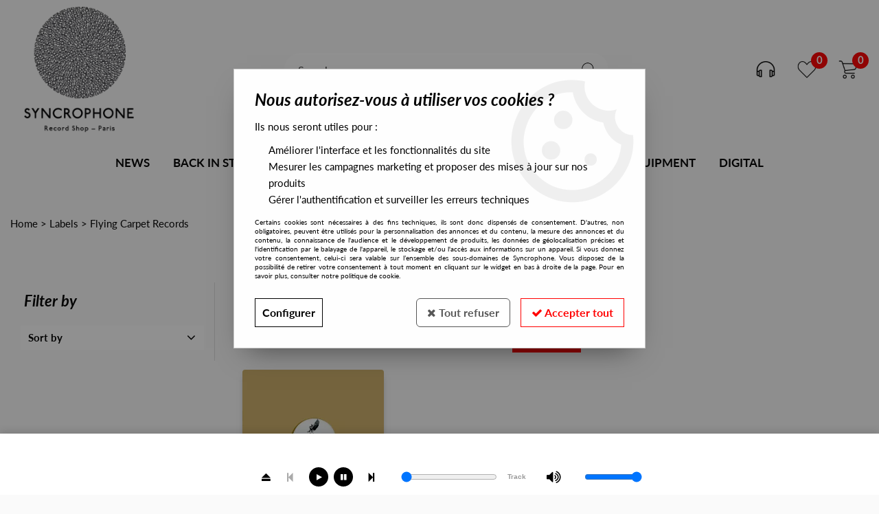

--- FILE ---
content_type: text/html; charset=iso-8859-1
request_url: https://www.syncrophone.fr/labels/flying-carpet-records-c2653.html
body_size: 17649
content:
<!doctype html><html itemscope="" itemtype="http://schema.org/WebPage" lang="en"><head>
	<title>Flying Carpet Records</title><meta http-equiv="Content-Type" content="text/html; charset=iso-8859-1" /><meta name="description" lang="en" content="" /><meta name="keywords" xml:lang="en" content="" />
<meta http-equiv="content-language" content="en" /><meta name="language" content="en" /><meta name="_globalsign-domain-verification" content="9iPaE3d4_APUn7H3IyyaDoSoKECa_LZDZA66fPiJOu" /><meta http-equiv="X-UA-Compatible" content="IE=edge" />	   <link rel="apple-touch-icon" sizes="57x57" href="/favicons/favicon.57x57.png?1572536230" >
	   <link rel="apple-touch-icon" sizes="60x60" href="/favicons/favicon.60x60.png?1572536230" >
	   <link rel="apple-touch-icon" sizes="72x72" href="/favicons/favicon.72x72.png?1572536230" >
	   <link rel="apple-touch-icon" sizes="76x76" href="/favicons/favicon.76x76.png?1572536230" >
	   <link rel="apple-touch-icon" sizes="114x114" href="/favicons/favicon.114x114.png?1572536230" >
	   <link rel="apple-touch-icon" sizes="120x120" href="/favicons/favicon.120x120.png?1572536230" >
	   <link rel="apple-touch-icon" sizes="144x144" href="/favicons/favicon.144x144.png?1572536230" >
	   <link rel="apple-touch-icon" sizes="152x152" href="/favicons/favicon.152x152.png?1572536230" >
	   <link rel="apple-touch-icon" sizes="180x180" href="/favicons/favicon.180x180.png?1572536230" >
	   <link rel="icon" sizes="16x16" href="/favicons/favicon.16x16.png?1572536230" >
	   <link rel="icon" sizes="24x24" href="/favicons/favicon.24x24.png?1572536230" >
	   <link rel="icon" sizes="32x32" href="/favicons/favicon.32x32.png?1572536230" >
	   <link rel="icon" sizes="96x96" href="/favicons/favicon.96x96.png?1572536230" >
	   <link rel="icon" sizes="192x192" href="/favicons/favicon.192x192.png?1572536230" >
	   <link rel="manifest" href="/favicons/manifest.json">
	   <meta name="msapplication-TileImage" content="/favicons/favicon.png?1572536230" />
	   <meta name="msapplication-config" content="/favicons/browserconfig.xml"/>
		<base href="https://www.syncrophone.fr/dhtml/" /><meta name="google-site-verification" content="QxGt3mRbB-cQ7Ruxd-uqoYM8WTh1Wm3S-n9M-sE-HC4" />	   <meta content="width=device-width, initial-scale=1, minimum-scale=1, maximum-scale=1, user-scalable=no" name="viewport">
			<meta name="format-detection" content="telephone=no">
	<link rel="canonical" href="https://www.syncrophone.fr/labels/flying-carpet-records-c2653.html" /><meta property="og:title" content="Flying Carpet Records" /><meta property="og:description" content="" /><meta property="og:type" content="website" /><meta property="og:url" content="https://www.syncrophone.fr/labels/flying-carpet-records-c2653.html" /><meta property="og:site_name" content="Syncrophone" /><script type="text/javascript">
var param=new Object;

		function trad(name)
		{
			if(typeof(window.tTrad)=="undefined") {
				window.tTrad = new Array();
			}
			
			if(typeof(window.tTrad[name])!="undefined")
			{
				return window.tTrad[name];
			}
			else
			{
				  $.ajax({
				    url: "/ajax/get_traduction.php",
				    data: { 'name': name,
				    'fromweb':'web'},
				    async: false,
				    success: function(data) {
						window.tTrad[name] = data;
				    }
				  });

				return window.tTrad[name];
			}
		}
	   function tradn(name, n)
		{
			var sText = "";
			$.ajax({
				url: "/ajax/get_traduction.php",
				data: { 'name': name,
				'fromweb':'web', 'n': n},
				async: false,
				success: function(data) {
					sText = data;
				}
			});

			return sText;
		}var tTrad=[]
tTrad["16_client_actionco_lecture"]="Lecture";
tTrad["general_mmin_1"]="Jan";
tTrad["general_mmin_10"]="Oct";
tTrad["general_mmin_11"]="Nov";
tTrad["general_mmin_12"]="Dec";
tTrad["general_mmin_2"]="Fev";
tTrad["general_mmin_3"]="Mar";
tTrad["general_mmin_4"]="Avr";
tTrad["general_mmin_5"]="Mai";
tTrad["general_mmin_6"]="Juin";
tTrad["general_mmin_7"]="Juil";
tTrad["general_mmin_8"]="Aou";
tTrad["general_mmin_9"]="Sep";
tTrad["dimanche"]="Sunday";
tTrad["lundi"]="Monday";
tTrad["mardi"]="Tuesday";
tTrad["mercredi"]="Wednesday";
tTrad["jeudi"]="Thursday";
tTrad["vendredi"]="Friday";
tTrad["samedi"]="Saturday";
tTrad["filtre_effacer"]="Delete";
tTrad["selectionner_une_taille"]="";
tTrad["cet_article_nest_pas_commandable"]="This article is <strong> currently not in stock </ strong>, thank you for your understanding";
tTrad["email_incorrect"]="Incorrect email";
tTrad["chargement_en_cours"]="Loading";
tTrad["reculer"]="Back";
tTrad["pause"]="Pause";
tTrad["stop"]="Stop";
tTrad["avancer"]="Advance";
tTrad["confirmation_du_numero_de_telephone"]="Confirmation of telephone number";
tTrad["le_siret_est_incorrect"]="SIRET is incorrect";
tTrad["le_siren_est_incorrect"]="SIREN is incorrect";
tTrad["dimanche_min"]="Su";
tTrad["jeudi_min"]="Th";
tTrad["lundi_min"]="Mo";
tTrad["mardi_min"]="Tu";
tTrad["mercredi_min"]="We";
tTrad["samedi_min"]="Sa";
tTrad["vendredi_min"]="Fr";
tTrad["pattern_general"]="Main";
tTrad["pattern_societe"]="Company";
tTrad["n_articles_sur"]="";
tTrad["retrait_en_magasin"]="Retrait magasin";
tTrad["e_reservation"]="E-réservation";

var url_theme="../themes/html/";
var param=new Object;
</script>
<link href="/themes/html_responsive/fonts/bebasneue_bold-webfont.ttf" as="font" type="font/ttf" crossorigin><link href="/themes/html_responsive/fonts/bebasneue_bold-webfont.svg" as="font" type="font/svg" crossorigin><link href="/themes/html_responsive/fonts/bebasneue_bold-webfont.eot" as="font" type="font/eot" crossorigin><link href="/themes/html_responsive/fonts/bebasneue_bold-webfont.woff2" as="font" type="font/woff2" crossorigin><link href="/themes/html_responsive/fonts/bebasneue_bold-webfont.woff" as="font" type="font/woff" crossorigin><link href="/themes/html_responsive/fonts/bebasneue_regular-webfont.ttf" as="font" type="font/ttf" crossorigin><link href="/themes/html_responsive/fonts/bebasneue_regular-webfont.eot" as="font" type="font/eot" crossorigin><link href="/themes/html_responsive/fonts/bebasneue_regular-webfont.svg" as="font" type="font/svg" crossorigin><link href="/themes/html_responsive/fonts/bebasneue_regular-webfont.woff2" as="font" type="font/woff2" crossorigin><link href="/themes/html_responsive/fonts/bebasneue_regular-webfont.woff" as="font" type="font/woff" crossorigin><link href="/themes/html_responsive/fonts/Lato-Bold.woff2" as="font" type="font/woff2" crossorigin><link href="/themes/html_responsive/fonts/Lato-Bold.eot" as="font" type="font/eot" crossorigin><link href="/themes/html_responsive/fonts/Lato-Bold.woff" as="font" type="font/woff" crossorigin><link href="/themes/html_responsive/fonts/Lato-Bold.ttf" as="font" type="font/ttf" crossorigin><link href="/themes/html_responsive/fonts/Lato-BoldItalic.woff2" as="font" type="font/woff2" crossorigin><link href="/themes/html_responsive/fonts/Lato-BoldItalic.woff" as="font" type="font/woff" crossorigin><link href="/themes/html_responsive/fonts/Lato-BoldItalic.eot" as="font" type="font/eot" crossorigin><link href="/themes/html_responsive/fonts/Lato-BoldItalic.ttf" as="font" type="font/ttf" crossorigin><link href="/themes/html_responsive/fonts/Lato-Italic.woff2" as="font" type="font/woff2" crossorigin><link href="/themes/html_responsive/fonts/Lato-Italic.eot" as="font" type="font/eot" crossorigin><link href="/themes/html_responsive/fonts/Lato-Italic.woff" as="font" type="font/woff" crossorigin><link href="/themes/html_responsive/fonts/Lato-Italic.ttf" as="font" type="font/ttf" crossorigin><link href="/themes/html_responsive/fonts/Lato-Regular.woff2" as="font" type="font/woff2" crossorigin><link href="/themes/html_responsive/fonts/Lato-Regular.woff" as="font" type="font/woff" crossorigin><link href="/themes/html_responsive/fonts/Lato-Regular.eot" as="font" type="font/eot" crossorigin><link href="/themes/html_responsive/fonts/Lato-Regular.ttf" as="font" type="font/ttf" crossorigin><link href="/themes/html_responsive/fonts/muli-bold-webfont.ttf" as="font" type="font/ttf" crossorigin><link href="/themes/html_responsive/fonts/muli-bold-webfont.svg" as="font" type="font/svg" crossorigin><link href="/themes/html_responsive/fonts/muli-bold-webfont.eot" as="font" type="font/eot" crossorigin><link href="/themes/html_responsive/fonts/muli-bold-webfont.woff2" as="font" type="font/woff2" crossorigin><link href="/themes/html_responsive/fonts/muli-bold-webfont.woff" as="font" type="font/woff" crossorigin><link href="/themes/html_responsive/fonts/muli-webfont.ttf" as="font" type="font/ttf" crossorigin><link href="/themes/html_responsive/fonts/muli-webfont.svg" as="font" type="font/svg" crossorigin><link href="/themes/html_responsive/fonts/muli-webfont.woff2" as="font" type="font/woff2" crossorigin><link href="/themes/html_responsive/fonts/muli-webfont.eot" as="font" type="font/eot" crossorigin><link href="/themes/html_responsive/fonts/muli-webfont.woff" as="font" type="font/woff" crossorigin><link href="/themes/html_responsive/fonts/OpenSans-Bold-webfont.ttf" as="font" type="font/ttf" crossorigin><link href="/themes/html_responsive/fonts/OpenSans-Bold-webfont.svg" as="font" type="font/svg" crossorigin><link href="/themes/html_responsive/fonts/OpenSans-Bold-webfont.eot" as="font" type="font/eot" crossorigin><link href="/themes/html_responsive/fonts/OpenSans-Bold-webfont.woff" as="font" type="font/woff" crossorigin><link href="/themes/html_responsive/fonts/OpenSans-CondBold-webfont.eot" as="font" type="font/eot" crossorigin><link href="/themes/html_responsive/fonts/OpenSans-CondBold-webfont.woff" as="font" type="font/woff" crossorigin><link href="/themes/html_responsive/fonts/OpenSans-CondBold-webfont.svg" as="font" type="font/svg" crossorigin><link href="/themes/html_responsive/fonts/OpenSans-CondBold-webfont.ttf" as="font" type="font/ttf" crossorigin><link href="/themes/html_responsive/fonts/OpenSans-CondLight-webfont.eot" as="font" type="font/eot" crossorigin><link href="/themes/html_responsive/fonts/OpenSans-CondLight-webfont.ttf" as="font" type="font/ttf" crossorigin><link href="/themes/html_responsive/fonts/OpenSans-CondLight-webfont.woff" as="font" type="font/woff" crossorigin><link href="/themes/html_responsive/fonts/OpenSans-CondLight-webfont.svg" as="font" type="font/svg" crossorigin><link href="/themes/html_responsive/fonts/OpenSans-Regular-webfont.ttf" as="font" type="font/ttf" crossorigin><link href="/themes/html_responsive/fonts/OpenSans-Regular-webfont.svg" as="font" type="font/svg" crossorigin><link href="/themes/html_responsive/fonts/OpenSans-Regular-webfont.eot" as="font" type="font/eot" crossorigin><link href="/themes/html_responsive/fonts/OpenSans-Regular-webfont.woff" as="font" type="font/woff" crossorigin><link href="/themes/html_responsive/fonts/Roboto-Bold-webfont.eot" as="font" type="font/eot" crossorigin><link href="/themes/html_responsive/fonts/Roboto-Bold-webfont.woff" as="font" type="font/woff" crossorigin><link href="/themes/html_responsive/fonts/Roboto-Bold-webfont.svg" as="font" type="font/svg" crossorigin><link href="/themes/html_responsive/fonts/Roboto-Bold-webfont.ttf" as="font" type="font/ttf" crossorigin><link href="/themes/html_responsive/fonts/Roboto-Regular-webfont.ttf" as="font" type="font/ttf" crossorigin><link href="/themes/html_responsive/fonts/Roboto-Regular-webfont.svg" as="font" type="font/svg" crossorigin><link href="/themes/html_responsive/fonts/Roboto-Regular-webfont.woff" as="font" type="font/woff" crossorigin><link href="/themes/html_responsive/fonts/Roboto-Regular-webfont.eot" as="font" type="font/eot" crossorigin><link href="/themes/html_responsive/fonts/sourcesanspro-bold-webfont.eot" as="font" type="font/eot" crossorigin><link href="/themes/html_responsive/fonts/sourcesanspro-bold-webfont.woff" as="font" type="font/woff" crossorigin><link href="/themes/html_responsive/fonts/sourcesanspro-bold-webfont.ttf" as="font" type="font/ttf" crossorigin><link href="/themes/html_responsive/fonts/sourcesanspro-bold-webfont.svg" as="font" type="font/svg" crossorigin><link href="/themes/html_responsive/fonts/sourcesanspro-bold-webfont.woff2" as="font" type="font/woff2" crossorigin><link  href="https://www.syncrophone.fr/themes/html/css/web.all.css?t=1766997033&p=admin_o8&r=1" rel="stylesheet" type="text/css" />
<link  href="https://www.syncrophone.fr/themes/html_responsive/modeles/57/css/custom.all.css?t=1769504997&p=admin_o8&r=1" rel="stylesheet" type="text/css" />
<link  href="https://www.syncrophone.fr/themes/html/css/spe.all.css?t=1568012240&p=admin_o8&r=1" rel="stylesheet" type="text/css" />
<link  href="https://www.syncrophone.fr/themes/html/css/lib.all.css?t=1557825622&p=admin_o8&r=1" rel="stylesheet" type="text/css" />
<script src="../javascript/jquery-1.8.3.min+lazyload.js?t=1579795333" type="text/javascript"></script>			<style class="editor-css">
				.row:not(.expanded), .row:not(.expanded) .row:not(.expanded)
				{
					max-width:1300px !important;
				}
			</style>
			<script type="text/javascript">
		function del(){
			var texte = "Are you sure you want to cancel?";
			return confirm(texte);
		}
    </script>
    	    <script type="text/javascript">
		// Redefine console.log()
		// {{{ COR : [TK15955]
		window.console.log = function (text) {};
		window.console.info = function (text) {};
		window.console.warn = function (text) {};
		window.console.error = function (text) {};
		window.dump=function(obj){};
		window.msg=function(obj){};
		// COR }}}
    </script>
    

	<script>
		/**
		* Envoi les informations dans le dataLayer avec le bon format (structure de données).
		*/
		function gtag()
		{
			// {{{ COR : [TK15976]
			window.dataLayer = window.dataLayer || [];
			if (window.dataLayer.length > 0)
			{
			window.dataLayer.push(arguments);
			}
			// COR }}}
		}

		/**
		* Mettre à jour le dataLayer avec les informations de consentement de l'utilisateur.
		*
		* @param object oConsent : Les consentements / cookies acceptés ou refusés.
		* @param string sMode : Mode initialisation (default) ou mise à jour (update).
		*/
		function sendGtmConsent(oConsent = {}, sMode = 'default')
		{
			gtag('consent', sMode, {
				// Cookies publicitaires
				'ad_storage'				: oConsent.ad_storage,
				// {{{ COR : [TK15999]
				// Cookies publicitaires (Google)
				'ad_user_data'				: oConsent.ad_user_data,
				// Cookies publicitaires (Personnalisées)
				'ad_personalization'		: oConsent.ad_personalization,
				// COR }}}
				// Cookies statistiques
				'analytics_storage'			: oConsent.analytics_storage,
				// Cookies techniques
				'functionality_storage'		: oConsent.functionality_storage,
				// Cookies de personnalisation
				'personalization_storage'	: oConsent.personalization_storage,
				// Cookies de sécurité
				'security_storage'			: oConsent.security_storage
			});
		}
	</script>
		<script>
		var iGtmAddEventGa4 = 0;
		var iVersionDataLayerGa4 = 1;
	</script>
	</head>
<body 
class="html_responsive modele_57
page_801 
categ_thematique4 
os_mac nav_chrome rev_131
categorie-produit-2653
non_identifie
langue_1" 
data-responsive="1"
>
<div
class="off-canvas mobile_menu position-left  is-closed"
id="offCanvas" data-off-canvas data-transition="overlap"
data-content-scroll="true"
data-content-overlay="false"	>
<div class="row mobile_menu_header expanded align-middle">
<div class="column text-center">
<span class="mobile_menu_title" data-close data-default="Syncrophone">
Syncrophone
</span>
</div>
<div class="column mobile_menu_close shrink align-right text-right">
<span aria-hidden="true" data-close>
<i class="pop-close"></i>
</span>
</div>
</div>
<div class="row mobile_menu_content expanded">
<div class="column no-padding">
<ul class="menu vertical icons icon-left jq-drilldown drilldown">
<li class="mobile_menu_principal jq-drilldown-item
has-no-icon"
>
<a
class="d-block boutonHautLien jq-drilldown-link"
href="https://www.syncrophone.fr/news/"
>
<span>News</span>
</a>
</li>
<li class="mobile_menu_principal jq-drilldown-item
has-no-icon"
>
<a
class="d-block boutonHautLien jq-drilldown-link"
href="https://www.syncrophone.fr/back-in-stock/"
>
<span>Back in stock</span>
</a>
</li>
<li class="mobile_menu_principal jq-drilldown-item
has-no-icon"
>
<a
class="d-block boutonHautLien jq-drilldown-link"
href="https://www.syncrophone.fr/all-stock/"
>
<span>All Stock</span>
</a>
</li>
<li class="mobile_menu_principal jq-drilldown-item
has-no-icon"
>
<a
class="d-block boutonHautLien jq-drilldown-link"
href="https://www.syncrophone.fr/exclusives/"
>
<span>Exclusives</span>
</a>
</li>
<li class="mobile_menu_principal jq-drilldown-item
has-no-icon"
>
<a
class="d-block boutonHautLien jq-drilldown-link"
href="https://www.syncrophone.fr/presales-exclusives/"
>
<span>Presales Exclusives</span>
</a>
</li>
<li class="mobile_menu_principal jq-drilldown-item
has-no-icon"
>
<a
class="d-block boutonHautLien jq-drilldown-link"
href="https://www.syncrophone.fr/dj-equipment/"
>
<span>DJ Equipment</span>
</a>
</li>
<li class="mobile_menu_principal jq-drilldown-item
is-drilldown-submenu-parent	has-no-icon"
>
<a
class="d-block boutonHautLien jq-drilldown-link"
>
<span>Digital</span>
</a>
<ul class="nested menu vertical jq-drilldown-menu submenu is-drilldown-submenu invisible drilldown-submenu-cover-previous">
<li class="column no-padding">
<a href="https://phonogramme.bandcamp.com/">
Phonogramme
</a>
</li>
<li class="column no-padding">
<a href="https://syncrophone.bandcamp.com/">
Syncrophone
</a>
</li>
</ul>
</li>
<li class="mobile_menu_separator"></li>
<li class="mobile_menu_compte jq-drilldown-item is-drilldown-submenu-parent">
<a class="mobile_menu_compte_login d-block boutonHautLien" href="acces.php">
<span class="menu-picto"><i class="fa fa-user"></i></span>
<span>Account</span>
</a>
</li>
<li class="mobile_menu_favoris">
<a class="d-block boutonHautLien" href="mes_favoris2.php">
<span class="menu-picto"><i class="fa fa-heart"></i></span>
<span>
Favorites
(<span data-favoris-count>0</span>)
</span>
</a>
</li>
</ul>
</div>
</div>
<div class="row mobile_menu_social">
<div class="column small-12 no-padding">
<span class="menu-picto"><i class="fa fa-share-alt"></i></span>
<span>Follow us</span>
</div>
<div class="column small-12">
<div class="widget-social-mobile row">
<div class="widget-social-icon column shrink no-padding">
<a class="widget-social-facebook" target="_blank" title="Facebook" rel="nofollow"
href="https://www.facebook.com/syncrophonedistribution">
</a>
</div>
<div class="widget-social-icon column shrink no-padding">
<a class="widget-social-youtube" target="_blank" title="Youtube" rel="nofollow"
href="https://www.youtube.com/channel/UCu4SBff52KzKSMjf90WbrRQ"></a>
</div>
<div class="widget-social-icon column shrink no-padding">
<a class="widget-social-instagram" target="_blank" title="Instagram" rel="nofollow"
href="https://www.instagram.com/syncrophone.fr/"></a>
</div>
</div>
</div>
</div>
</div>
<div class="off-canvas-content" data-off-canvas-content>
<script type="text/javascript">
//Traitement asynchrone de google plus
(function() {
var po = document.createElement('script'); po.type = 'text/javascript'; po.async = true;
po.src = 'https://apis.google.com/js/plusone.js';
var s = document.getElementsByTagName('script')[0]; s.parentNode.insertBefore(po, s);
})();
</script>
<script>
//Traitement asynchrone de twitter
(function() {
var ga = document.createElement('script');
ga.type = 'text/javascript';
ga.async = true;
ga.src = 'http://platform.twitter.com/widgets.js';
if (window.location.protocol == "https:")
ga.src = 'https://platform.twitter.com/widgets.js';
var s = document.getElementsByTagName('script')[0]; s.parentNode.insertBefore(ga, s);
})();
</script>
<script>
//Traitement asynchrone de facebook
(function() {
var ga = document.createElement('script');
ga.type = 'text/javascript';
ga.async = true;
ga.src = 'http://connect.facebook.net/en_US/all.js#xfbml=1';
if (window.location.protocol == "https:")
ga.src = 'https://connect.facebook.net/en_US/all.js#xfbml=1';
var s = document.getElementsByTagName('script')[0]; s.parentNode.insertBefore(ga, s);
})();
</script>
<div id="curseur" class="infobulle"></div>
<div id="cont-popup-ap">
<div id="popup-ap">
<div id="border-trans"></div>
<div id="ap-cont"></div>
</div>
</div>
<div class="jq_div_aff_cookies_disclaimer">
<div class="reveal  modal-container " id="cookieDisclaimerPopup" data-reveal
data-close-on-click="" data-overlay="1" data-close-on-esc=""
data-animation-in="fade-in fast"	data-animation-out="fade-out fast"	>
<div class="modal-title">
<div class="row  no-margin no-padding align-top">
<div class="column modal-title-text">
</div>
</div>
</div>
<div class="modal-content margin-top-15">
<a id="ouvrirPopup"></a>
<div id="wookiesDisclaimer">
<!--AFFICHAGE GENERAL-->
<div class="row collapse align-center" id="divCookiesGeneral">
<div class="column small-12 titrePopup"><h3>Nous autorisez-vous à utiliser vos cookies ?</h3></div>
<div class="column small-12 texteIntro">
<p>Ils nous seront utiles pour :</p>
<ul>
<li>Am&eacute;liorer l'interface et les fonctionnalit&eacute;s du site</li>
<li>Mesurer les campagnes marketing et proposer des mises &agrave; jour sur nos produits</li>
<li>G&eacute;rer l'authentification et surveiller les erreurs techniques</li>
</ul>
</div>
<div class="column small-12 texteMentionsLegales">
<p>Certains cookies sont n&eacute;cessaires &agrave; des fins techniques, ils sont donc dispens&eacute;s de consentement. D'autres, non obligatoires, peuvent &ecirc;tre utilis&eacute;s pour la personnalisation des annonces et du contenu, la mesure des annonces et du contenu, la connaissance de l'audience et le d&eacute;veloppement de produits, les donn&eacute;es de g&eacute;olocalisation pr&eacute;cises et l'identification par le balayage de l'appareil, le stockage et/ou l'acc&egrave;s aux informations sur un appareil. Si vous donnez votre consentement, celui-ci sera valable sur l&rsquo;ensemble des sous-domaines de Syncrophone. Vous disposez de la possibilit&eacute; de retirer votre consentement &agrave; tout moment en cliquant sur le widget en bas &agrave; droite de la page. Pour en savoir plus, consulter notre politique de cookie.</p>
</div>
<div class="column small-12">
<div class="row collapse align-justify">
<div class="column small-12 medium-shrink">
<a class="btn configBouton full-width" id="cmp_configurer">Configurer</a>
</div>
<div class="column small-12 medium-expand">
<div class="row align-justify medium-align-right">
<div class="column shrink small-only-no-padding">
<a class="btn-secondary AcceptAllBouton" href="javascript:;" onclick="userCookieChoice('0')"><i class="fa fa-times"></i> Tout refuser</a>
</div>	
<div class="column shrink text-right no-padding">	
<a class="btn-primary full-width AcceptAllBouton" href="javascript:;" onclick="userCookieChoice('1');"><i class="fa fa-check"></i> Accepter tout</a>
</div>
</div>
</div>
</div>
</div>
</div>
<!--AFFICHAGE CONFIGURATION-->
<div id="divCookiesConfig" style="display: none">
<div class="row collapse divCookiesConfigHeader">
<div class="column small-12 text-left retourBouton">	
<a id="retourDivCookiesGeneral"><i class="fa fa-angle-left"></i> <u>Retour</u></a>
</div>
<div class="column small-12 titrePopup"><h3>Détails des cookies présents sur le site</h3></div>
<!--BOUTONS-->
<div class="column small-12">
<div class="row align-justify medium-align-left">
<div class="column shrink no-padding">
<a class="btn-secondary RefuseAllBouton" id="cmp_refuse_all"><i class="fa fa-times"></i> Tout refuser</a>
</div>
<div class="column shrink small-only-no-padding">
<a class="btn-primary AcceptAllBouton" id="cmp_accept_all"><i class="fa fa-check"></i> Accepter tout</a>
</div>
</div>
</div>
</div>
<div class="row collapse small-12 divCookiesConfigContent">
<!--REGLER LA HAUTEUR POUR AVOIR 3 TYPES DE COOKIES AFFICHES-->
<div class="column small-12">
<div class="listeTypeCookies row collapse" id="listeTypeCookies">
<!--COOKIES NECESSAIRES-->
<div class="column small-12 listeTypeCookiesBloc">
<div class="row collapse align-top align-justify">
<div class="column shrink">
<label for="cookies_tech" class="cmpTitre">
Nécessaires
</label>
</div>
<div class="column shrink">
<label class="checkboxSwitch">
<input type="checkbox" class="no-margin cmpBouton" id="cookies_tech" checked disabled />
<span></span>
</label>
</div>
</div>
<p class="cmpDetails">Les cookies nécessaires sont utiles au bon fonctionnement du site. Ils permettent de réaliser des fonctions de base comme la navigation de page et l'accès aux zones sécurisées du site web. Le site web ne peut pas fonctionner correctement sans ces cookies.</p>
</div>
<!--COOKIES PERSONNALISATION-->
<div class="column small-12 listeTypeCookiesBloc">
<div class="row collapse align-top align-justify">
<div class="column shrink">
<label for="cookies_perso" class="cmpTitre">
Personnalisation
</label>
</div>
<div class="column shrink">
<label class="checkboxSwitch">
<input type="checkbox" class="no-margin cmpBouton" id="cookies_perso" onchange="userCookieTypeChoice('cookies_perso');"
onclick="userCookieTypeChoice('cookies_perso');"  />
<span></span>
</label>
</div>
</div>
<p class="cmpDetails">Les cookies de personnalisation permettent à un site web de retenir des informations qui modifient la manière dont le site se comporte ou s’affiche, comme votre langue préférée ou la région dans laquelle vous vous situez.</p>
</div>
<!--COOKIES STATISTIQUES-->
<div class="column small-12 listeTypeCookiesBloc">
<div class="row collapse align-top align-justify">
<div class="column shrink">
<label for="cookies_stat" class="cmpTitre">
Statistiques
</label>
</div>
<div class="column shrink">
<label class="checkboxSwitch">
<input type="checkbox" class="no-margin cmpBouton" id="cookies_stat" onchange="userCookieTypeChoice('cookies_stat');"
onclick="userCookieTypeChoice('cookies_stat');"  />
<span></span>
</label>
</div>
</div>
<p class="cmpDetails">Les cookies marketing aident les propriétaires du site web, par la collecte et la communication d'informations de manière anonyme, à comprendre comment les visiteurs interagissent avec les sites web.</p>
</div>
<!--COOKIES PUBLICITAIRES-->
<div class="column small-12 listeTypeCookiesBloc">
<div class="row collapse align-top align-justify">
<div class="column shrink">
<label for="cookies_pub" class="cmpTitre">
Marketing
</label>
</div>
<div class="column shrink">
<label class="checkboxSwitch">
<input type="checkbox" class="no-margin cmpBouton" id="cookies_pub" onchange="userCookieTypeChoice('cookies_pub');"
onclick="userCookieTypeChoice('cookies_pub');"  />
<span></span>
</label>
</div>
</div>
<p class="cmpDetails">Les cookies statistiques permettent le suivi des visiteurs sur le site. Ils ont pour but de vous proposer un ciblage publicitaire plus pertinent et donc plus intéressant pour les éditeurs et les annonceurs.</p>
</div>
<!--COOKIES AUTRES-->
<div class="column small-12 listeTypeCookiesBloc">
<div class="row collapse align-top align-justify">
<div class="column shrink">
<label for="cookies_secu" class="cmpTitre">
Autres
</label>
</div>
<div class="column shrink">
<label class="checkboxSwitch">
<input type="checkbox" class="no-margin cmpBouton" id="cookies_secu" onchange="userCookieTypeChoice('cookies_secu');"
onclick="userCookieTypeChoice('cookies_secu');"  />
<span></span>
</label>
</div>
</div>
<p class="cmpDetails">Ce sont les cookies qui n'entrent  dans aucune des catégories ci-dessus ou qui n'ont pas encore été classés.</p>
</div>
</div>
</div>
</div> 
<div class="row collapse small-12 divCookiesConfigFooter">
<!--CONFIRMER SELECTION-->
<div class="column small-12">
<div class="row collapse align-right">
<div class="column small-12 large-shrink">
<a class="btn-primary AcceptAllBouton full-width" href="javascript:;" onclick="userCookieChoice('2');">
<i class="fa fa-check" aria-hidden="true"></i> Confirmer la sélection
</a>
</div>
</div>
</div>
</div>
</div>
</div>	
</div>
</div>
<script>
$(document).ready(function()
{
$('').on('click', function(){
$('#cookieDisclaimerPopup').foundation('open');
});
if (typeof bindLazyLoading == 'function')
{
$('#cookieDisclaimerPopup').on('open.zf.reveal', function()
{
bindLazyLoading($(this)[0].querySelectorAll('img[loading="lazy"]'));
});
}
});
</script>
</div>
<div class="reveal large modal-container " id="modalSearchAutocomplete" data-reveal
data-close-on-click="1" data-overlay="1" data-close-on-esc=""
data-animation-in="fade-in fast"	data-animation-out="fade-out fast"	>
<div class="modal-title">
<div class="row  no-margin no-padding align-top">
<div class="column modal-title-text">
Search ...
</div>
<div class="column shrink align-right text-right no-padding">
<button class="position-relative" data-close aria-label="Close modal" type="button">
<span aria-hidden="true">
<i class="pop-close">&nbsp;</i>
</span>
</button>
</div>
</div>
</div>
<div class="modal-content margin-top-15">
<div class="row align-middle align-center">
<div class="column small-12 margin-bottom-15 medium-expand Head_recherche_container">
<form action="dhtml/resultat_recherche.php" method="get" name="form_recherche_autocomplete" class="row collapse expanded align-middle Head_recherche">
<div class="column small-12">
<div class="input-group no-margin">
<input name="keywords" autocomplete="off" type="text" class="recherche_deluxe_input no-margin input-text-search" value="" maxlength="255" />
<div class="input-group-button">
<input name="ok" type="submit" value="&nbsp;" class="button Head_rechBouton" />
<i class="fa fa-spinner fa-spin hide"></i>
</div>
</div>
</div>
</form>
</div>
</div>
<div class="row search_deluxe_bloc">
<div class="column no-result hide">
<span>No match found</span>
</div>
<div class="column search_deluxe">
<div class="row search_deluxe_content">
<div class="column small-12 medium-8 resultat">
<div class="row no-margin no-padding resultat_article margin-right-10">
<div class="column small-12 padded-columns">
<div class="row align-middle">
<div class="column small-12 no-padding small-text-left large-collapse medium-expand titre">
Matching products
</div>
<div class="column small-12 medium-shrink small-text-left medium-text-right title-nb-product no-padding">
<a class="jq-search-more" href=""> <span class="nb_product"></span>  <i class="fa fa-angle-right"></i></a>
</div>
</div>
</div>
<div class="column small-12 padded-columns">
<div class="row align-middle liste_article"></div>
</div>
</div>
<div class="row resultat_categorie no-margin no-padding">
<div class="column small-12 padded-columns">
<div class="row align-middle">
<div class="column small-12 titre no-padding">
Catégories
</div>
</div>
</div>
<div class="column small-12 padded-columns">
<ul class="liste_categorie"></ul>
</div>
</div>
</div>
<div class="column small-12 medium-4 suggestion_historique">
<div class="row suggests no-margin">
<div class="column small-12 padded-columns">
<div class="row align-middle">
<div class="column small-12 no-padding small-text-left large-collapse medium-expand titre">
</div>
</div>
</div>
<div class="column small-12 padded-columns">
<div class="row list_suggests"></div>
</div>
</div>
<div class="row historique no-margin">
<div class="column small-12 padded-columns">
<div class="row align-middle">
<div class="column small-12 no-padding small-text-left large-collapse medium-expand titre">
</div>
</div>
</div>
<div class="column small-12 padded-columns">
<div class="row list_history"></div>
</div>
</div>
</div>
</div>
</div>
</div>
</div>
</div>
<script>
$(document).ready(function()
{
if (typeof bindLazyLoading == 'function')
{
$('#modalSearchAutocomplete').on('open.zf.reveal', function()
{
bindLazyLoading($(this)[0].querySelectorAll('img[loading="lazy"]'));
});
}
});
</script>
<div id='boite_message_boite' style='display:none; z-index:2000000000; width:300px; '> </div>
<div id='boite_message_fond' style='position:absolute;display:block; z-index:1000000000; top:0px;left:0px;width:0px;height:0px; background-color:#ffffff;filter :alpha(opacity=0);opacity:0;'>
<input type="hidden" id="id_menu_en_cours" value="801" />
</div>
<div class="fond-page" name="top">
<div id="preHeader" class="no-margin">
<div class="preHeader_contenu">
</div>
</div>
<header id="header-head-fond" class="Head_fond">
<div data-sticky-container class="hide-for-large">
<div id="small-header" class="row align-middle"
data-sticky data-options="marginTop:0;" data-top-anchor="header-head-fond" 
data-sticky-on="small"
>
<div class="column small-12">
<div class="row collapse expanded align-middle">
<div class="column shrink colonne-small-menu">
<button type="button" data-toggle="offCanvas" style="cursor: pointer">
<i class="fa fa-bars fa-2x"></i>
</button>
</div>
<div class="column colonne-small-logo">
<a href="https://www.syncrophone.fr/" id="id_accueil">
<img class="head_small_logo" src="/themes/html_responsive/modeles/57/img/logo/logo_mobile_1.png" alt="https://www.syncrophone.fr/" title="https://www.syncrophone.fr/"/>
</a>
</div>
<div class="column shrink colonne-small-recherche">
<div class="head_item">
<a href="#">
<div class="head_item_picto d-block button-search">
<img data-lazy="/themes/html_responsive/modeles/57/img/public/btn-recherche.png" loading="lazy" onload="bindLazyLoading(this);" />
</div>
</a>
</div>
</div>
<div class="column shrink colonne-small-panier">
<div class="Head_panier head_item">
<div id="refresh_panier_header_mobile" class="d-block" data-cart-count>
<a href="panier.php">
<div class="head_item_badge highlight" data-cart-count>
0
</div>
<span class="d-block head_item_picto Head_panier_new">
<img data-lazy="/themes/html_responsive/modeles/57/img/public/picto-panier.png" loading="lazy" onload="bindLazyLoading(this);" />
</span>
<span class="d-block head_item_title show-for-large">
Cart
</span>
</a>
</div>
</div>
</div>
</div>
</div>
</div>
</div>
<div data-sticky-container class="show-for-large Head row expanded 
no-phrase	 no-liens	"
id="large-header">
<div class="column small-12 no-padding" 
data-sticky	data-margin-top="0" data-top-anchor="start-sticky-menu"
data-sticky-on="large"
>
<div class="row collapse">
<div class="Head_topFond column small-12">
<div class="Head_top row align-justify">
<div class="Head_divers column  text-right">
<div class="Head_liens row expanded align-right align-middle">
<div class="column shrink text-right Head_liens-partage">
<div class="widget-share row align-middle">
<div class="column small-6 medium-shrink no-padding"><span class="lienHaut"></span></div>
<div class="picto-partage-conteneur column shrink no-padding">
<a class="picto-partage PictoActionNew"></a>
<div class="row pictos-partage no-margin">
<a
class="pictos-partage-facebook"
target="_blank"
title="Share on Facebook"
href="https://www.facebook.com/sharer.php?u=www.syncrophone.fr/labels/flying-carpet-records-c2653.html?sns=fb&t=Flying Carpet Records"
rel="nofollow"
onclick="javascript:window.open(this.href, '', 'menubar=no,toolbar=no,resizable=yes,scrollbars=yes,height=500,width=700');return false;">
</a>
<a
class="pictos-partage-twitter"
target="_blank"
title="Share on Twitter"
href="https://twitter.com/intent/tweet/?url=www.syncrophone.fr/labels/flying-carpet-records-c2653.html?sns=tt&text=Flying Carpet Records">
</a>
<a
class="pictos-partage-pinterest"
target="_blank"
title="Share on Pinterest"
href="https://pinterest.com/pin/create/button/?url=www.syncrophone.fr/labels/flying-carpet-records-c2653.html?sns=pt&media=">
</a>
<a
rel="envois-ami"	class="pictos-partage-email"
target="_blank"
title="Send to a friend"
href="mailto:?subject=&body=Flying Carpet Records%0A%0Awww.syncrophone.fr/labels/flying-carpet-records-c2653.html?sns=em"
>
</a>
<div class="clear"></div>
</div>
</div>
</div>
</div>
</div>
</div>
</div>
</div>
<div
class="Head_bandeauMenu column small-12"
>
<div class="Head_bandeauFond" id="start-sticky-menu">
<div class="row align-middle">
<div class="column shrink colonne-large-logo">
<div class="Head_logo d-flex align-center-middle">
<a href=" https://www.syncrophone.fr/" id="id_accueil">
<img class="head_large_logo" data-lazy="/themes/html_responsive/modeles/57/img/logo/logo_header_1.png" alt="https://www.syncrophone.fr/" title="https://www.syncrophone.fr/" loading="lazy" onload="bindLazyLoading(this)"/>
</a>
</div>
</div>
<div class="column colonne-large-recherche">
<div class="row expanded align-center align-middle collapse position-relative">
<div class="column small-7 Head_recherche_container text-right">
<div class="Head_recherche" id="head-recherche">
<form class="row collapse expanded align-middle" action="https://www.syncrophone.fr/dhtml/resultat_recherche.php" method="get" name="form_recherche">
<div class="column small-12">
<div class="input-group no-margin button-search">
<input
name="keywords"
type="text"
maxlength="255"
placeholder="Search ..."
value=""
id="keywords_searchbar"
class="input-group-field input-text-search column no-margin"
autocomplete="keywords_searchbar"
>
<div class="input-group-button">
<button type="submit" class="button Head_rechBouton" value=""></button>
</div>
</div>
</div>
<div id="search-autocomplete" class="column small-12">
</div>
</form>
</div>
</div>
</div>
</div>
<div class="column head_item_container shrink colonne-large-pictos">
<div class="row expanded collapse align-right">
<div class="Head_compte head_item column shrink" id="picto-compte-header"
data-hover="/themes/html_responsive/modeles/57/img/public/picto-compte_hover.png" data-hover-item=".Head_comptePicto_new img">
<a href="acces.php">
<span class="d-block head_item_picto Head_comptePicto_new">
<img data-lazy="/themes/html_responsive/modeles/57/img/public/picto-compte.png" loading="lazy" onload="bindLazyLoading(this);"/>
</span>
<span class="d-block head_item_title">
Account
</span>
</a>
<div class="head_item_block">
<div class="row collapse">
<div class="head_item_block_title column">Login</div>
</div>
<form class="row collapse" action="/dhtml/acces.php" method="post" name="form_compte" style="min-width: 300px">
<div class="column small-12">
<input class="" name="acces_mail" type="text" id="acces_mail" placeholder="Your ID" />
</div>
<div class="column small-12">
<input class="" name="acces_password" type="password" id="acces_password" placeholder="Password">
</div>
<p>
<div class="column small-12">
<div class="row align-middle collapse">
<div class="column text-center">
<input type="submit" class="hide">
<span class="bouton5">
<a href="javascript:document.form_compte.submit();">
Connection
</a>
</span>
</div>
</div>
</div>
</form>
<div class="row collapse align-justify margin-top-10">
<div class="column small-6">
<i class="fa fa-angle-right"></i> <a class="a-link-connexion" href="https://www.syncrophone.fr/dhtml/mdp_oublie.php" id="id_oubli_password">Forgot Password? ?</a>
</div>
<div class="column small-6">
<i class="fa fa-angle-right"></i> <a id="id_creer_compte" class="a-link-connexion" href="dhtml/compte.php">Create an account</a>
<i class="fa fa-angle-right"></i> <a id="id_creer_compte_pro" class="a-link-connexion" href="https://www.syncrophone.fr/pro-account-creation.html">Create a pro account</a>
</div>
</div>
</div>
</div>
<div class="Head_favoris head_item column shrink" id="picto-favoris-header" onClick="window.location.href='mes_favoris2.php'"
data-hover="/themes/html_responsive/modeles/57/img/public/picto-favoris_hover.png" data-hover-item=".Head_favoris img">
<div class="head_item_badge highlight" data-favoris-count>
0
</div>
<span class="d-block head_item_picto">
<img data-lazy="/themes/html_responsive/modeles/57/img/public/picto-favoris.png" loading="lazy" onload="bindLazyLoading(this);"/>
</span>
<div class="head_item_title">
Favorites
</div>
</div>
<div class="Head_panier head_item column shrink no-hover" id="cont-panier-header" 
data-hover="/themes/html_responsive/modeles/57/img/public/picto-panier_hover.png" data-hover-item=".Head_panier_new img">
<div id="refresh_panier_header">
<a href="panier.php">
<div class="head_item_badge highlight" data-cart-count>
0
</div>
<span class="d-block head_item_picto Head_panier_new">
<img data-lazy="/themes/html_responsive/modeles/57/img/public/picto-panier.png" loading="lazy" onload="bindLazyLoading(this);" />
</span>
<span class="d-block head_item_title show-for-large">
Cart
</span>
</a>
</div>
<div class="head_item_block">
<div id="contenu-panier-header">
</div>
</div>
</div>
</div>
<script>
$(document).ready(function()
{
/* {{{ COR : [TK14058] */
$('.Head_comptePicto_new').on('click', function(event)
/* COR }}} */
{
/* {{{ COR : [TK13288] */
if (is_touch_device() && !isMobile())
/* COR }}} */
{
if ($(this).data('already-click'))
{
if (typeof event.startPropagation === 'function')
event.startPropagation();
}
else
{
$(this).data('already-click', 1);
event.preventDefault();
event.stopPropagation();
}
}
});
/* {{{ COR : [TK14058] */
$('.Head_panier_new').on('click', function(event)
/* COR }}} */
{
/* {{{ COR : [TK13288] */
if (is_touch_device() && !isMobile())
/* COR }}} */
{
if ($(this).data('already-click'))
{
if (typeof event.startPropagation === 'function')
event.startPropagation();
}
else
{
$(this).data('already-click', 1);
event.preventDefault();
event.stopPropagation();
}
}
});
});
</script>
</div>
</div>
</div>
<div class="Head_menu">
<div class="row">
<div class="column no-padding">
<div class="
menu_responsive
menu_type_liste
">
<ul class="menu menu-haut ">
<style>
ul.menu > li.menu-item-65746 > a.boutonHautLien
{
}
ul.menu > li.menu-item-65746:hover > a.boutonHautLien
{
}
</style>
<li
data-delay="0"
data-toggle="submenu-65746"
class="
jq-menu-link
menu-item-65746
jq-has-link
"
>
<a class="d-block boutonHautLien"
href="https://www.syncrophone.fr/news/"
>
News
</a>
</li>
<li class="sep-menu"></li>
<style>
ul.menu > li.menu-item-65747 > a.boutonHautLien
{
}
ul.menu > li.menu-item-65747:hover > a.boutonHautLien
{
}
</style>
<li
data-delay="0"
data-toggle="submenu-65747"
class="
jq-menu-link
menu-item-65747
jq-has-link
"
>
<a class="d-block boutonHautLien"
href="https://www.syncrophone.fr/back-in-stock/"
>
Back in stock
</a>
</li>
<li class="sep-menu"></li>
<style>
ul.menu > li.menu-item-65749 > a.boutonHautLien
{
}
ul.menu > li.menu-item-65749:hover > a.boutonHautLien
{
}
</style>
<li
data-delay="0"
data-toggle="submenu-65749"
class="
jq-menu-link
menu-item-65749
jq-has-link
"
>
<a class="d-block boutonHautLien"
href="https://www.syncrophone.fr/all-stock/"
>
All Stock
</a>
</li>
<li class="sep-menu"></li>
<style>
ul.menu > li.menu-item-67402 > a.boutonHautLien
{
}
ul.menu > li.menu-item-67402:hover > a.boutonHautLien
{
}
</style>
<li
data-delay="0"
data-toggle="submenu-67402"
class="
jq-menu-link
menu-item-67402
jq-has-link
"
>
<a class="d-block boutonHautLien"
href="https://www.syncrophone.fr/exclusives/"
>
Exclusives
</a>
</li>
<li class="sep-menu"></li>
<style>
ul.menu > li.menu-item-66675 > a.boutonHautLien
{
}
ul.menu > li.menu-item-66675:hover > a.boutonHautLien
{
}
</style>
<li
data-delay="0"
data-toggle="submenu-66675"
class="
jq-menu-link
menu-item-66675
jq-has-link
"
>
<a class="d-block boutonHautLien"
href="https://www.syncrophone.fr/presales-exclusives/"
>
Presales Exclusives
</a>
</li>
<li class="sep-menu"></li>
<style>
ul.menu > li.menu-item-65751 > a.boutonHautLien
{
}
ul.menu > li.menu-item-65751:hover > a.boutonHautLien
{
}
</style>
<li
data-delay="0"
data-toggle="submenu-65751"
class="
jq-menu-link
menu-item-65751
jq-has-link
"
>
<a class="d-block boutonHautLien"
href="https://www.syncrophone.fr/dj-equipment/"
>
DJ Equipment
</a>
</li>
<li class="sep-menu"></li>
<style>
ul.menu > li.menu-item-65752 > a.boutonHautLien
{
}
ul.menu > li.menu-item-65752:hover > a.boutonHautLien
{
}
</style>
<li
data-delay="0"
data-toggle="submenu-65752"
class="
jq-menu-toggler
menu-item-65752
jq-has-link
"
>
<a class="d-block boutonHautLien"
>
Digital
</a>
<div
data-toggler=".is-visible"
id="submenu-65752"
class="sub-menu-haut"
>
<ul
class="menu vertical dropdown"
data-dropdown-menu
>
<li>
<a href="https://phonogramme.bandcamp.com/">
Phonogramme
</a>
</li>
<li>
<a href="https://syncrophone.bandcamp.com/">
Syncrophone
</a>
</li>
</ul>
</div>
</li>
</ul>
</div>
</div>
</div>
<script>
$(document).ready(function() {
var openTimeout = null;
var closeTimeout = null;
var iDelay = $('.jq-menu-toggler').data('delay') || 10;
// Vérifie si on venais d'un autre menu (enleve le délais)
var bFromOtherMenu = false;
// En cas de sortie on cache tous les menus et l'overlay
$('.menu_responsive').on('mouseleave', function()
{
if (openTimeout)
{
clearTimeout(openTimeout);
openTimeout = null;
}
if (!closeTimeout)
{
closeTimeout = setTimeout(function()
{
clearTimeout(closeTimeout);
closeTimeout = null;
$('.sub-menu-haut:visible').each(function(iIndex, oSubElement)
{
$(oSubElement).foundation('toggle');
});
if ($('.overlay_menu').length > 0)
$('.overlay_menu').addClass('hide');
}, iDelay);
}
});
$('.jq-menu-link').on('mouseenter', function()
{
$('.sub-menu-haut:visible').each(function(iIndex, oSubElement)
{
$(oSubElement).foundation('toggle');
});
if ($('.overlay_menu').length > 0)
$('.overlay_menu').addClass('hide');
});
// Au passage le un lien de menu
$('.jq-menu-toggler').on('mouseenter', function()
{
// On récupère le paramétrage
var oElement = $('#'+$(this).data('toggle'));
bFromOtherMenu = false;
// On ferme les autres menus
$('.sub-menu-haut:visible').each(function(iIndex, oSubElement)
{
if ($(oSubElement).attr('id') != $(this).data('toggle'))
{
$(oSubElement).foundation('toggle');
bFromOtherMenu = true;
}
});
// Si on a un menu on affiche l'overlay
if (oElement.length > 0)
{
clearTimeout(closeTimeout);
closeTimeout = null;
// Si on viens d'un autre menu pas de délais
if (bFromOtherMenu)
{
oElement.foundation('toggle');
if ($('.overlay_menu').length > 0)
$('.overlay_menu').removeClass('hide');
}
else
{
clearTimeout(openTimeout);
openTimeout = setTimeout(function()
{
clearTimeout(openTimeout);
openTimeout = null;
oElement.foundation('toggle');
if ($('.overlay_menu').length > 0)
$('.overlay_menu').removeClass('hide');
}, iDelay);
}
}
// Sinon on cache l'overlay car il n'y à pas de bloc menu
else
{
if ($('.overlay_menu').length > 0)
$('.overlay_menu').addClass('hide');
}
})
// On prevent le clic sur le menu principal
$('.jq-menu-toggler .sub-menu-haut').on('click', function(oEvt)
{
if ($(oEvt.target).closest('a').length === 0)
{
oEvt.preventDefault();
}
oEvt.stopPropagation();
});
// On gère les tablette
$('.jq-menu-toggler.jq-has-link a.boutonHautLien').on('click', function(event)
{
if ($(this).next('.sub-menu-haut').length === 0)
{
$(this).click();
}
if (is_touch_device())
{
var oToggler = $(this).closest('li.jq-menu-toggler.jq-has-link');
var oToggle = $('#'+oToggler.attr('data-toggle'));
if (oToggle && oToggle.attr('data-clicked') != 1)  
{
$('.sub-menu-haut').attr('data-clicked', '');
oToggle.attr('data-clicked', 1); 
event.preventDefault();
event.stopPropagation();
}
}
});
});
</script>
<script>
// {{{ COR : [TK12635]
// COR }}}
$(document).ready(function()
{
$('.menu-content').each(function()
{
var oParent = $(this).closest('li');
oParent.find('a.boutonHautLien').on('click', function(event)
{
if (is_touch_device())
{
var oMenuContent = oParent.find('.menu-content');
if (oMenuContent.data('already-click'))
{
if (typeof event.startPropagation === 'function')
event.startPropagation();
}
else
{
$('.menu-content').data('already-click', 0);
oMenuContent.data('already-click', 1);
event.preventDefault();
event.stopPropagation();
}
}
});
});
});
</script>
</div>
</div>
<div class="Head_menuHook column small-12">
</div>
</div>
</div>
</div>
</header>
<div class="no-margin">
<div> 
</div>
</div>
<div class="fond-contenu">
<div class="Head_ariane row align-justify">
<div class="column small-12 text-center medium-text-left">
<div class="fil_ariane_fond" vocab="https://schema.org/" typeof="BreadcrumbList">
<span property="itemListElement" typeof="ListItem">
<a property="item" typeof="WebPage"
href="https://www.syncrophone.fr/" class="fil_ariane">
<span property="name">Home</span>
</a>
<meta property="position" content="1">
</span>
<span class="fil_ariane"> > </span><span property="itemListElement" typeof="ListItem">
<a property="item" typeof="WebPage" href="https://www.syncrophone.fr/labels-c1.html" class="ariane-thematique-link">
<span property="name">Labels</span>
</a>
<meta property="position" content="2">
</span><span class="fil_ariane"> > </span> <span class="fil_ariane" > </span><span property="itemListElement" typeof="ListItem"><span property="item" typeof="WebPage" href="https://www.syncrophone.fr/labels/flying-carpet-records-c2653.html" class="ariane-thematique-link"><span property="name">Flying Carpet Records</span></span><meta property="position" content="3"></span></div>
</div>
</div>
<div class="contents row expanded">
<div class="fond-centre column no-padding">
<div class="Head_titre row align-justify">
<div class="column small-12 text-center ">
<h1 class="Head_h1">
Flying Carpet Records
</h1>
</div>
</div>
<div class="infos_categorie">
<div class="intro-categorie">
<div class="row expanded">
<div class="column no-padding">
<div
class="row-template row no-margin id-usr-60224954c1239 margin-0-auto"	data-uniqid="1769568514"
>
<div
class="column-template no-margin id-usr-60224954c1138 column 12 medium-expand flex-dir-column"	data-uniqid="1769568450"
>
</div>
</div>
</div>
</div>
</div>
</div>
<style>@media (min-width: 64em){.id-usr-602246f5c8d2c{text-align:left !important;background-color:#fafafa;}.id-usr-iy1d{border-width:0 !important;background-color:#fafafa;}};</style>		<div
									 class="row-template row no-margin  id-usr-602246f5c8e13  margin-0-auto"			data-uniqid="1626443252"
		>
					<div
									 class="column-template no-margin  id-usr-602246f5c8d2c  column small-12 medium-expand flex-dir-column"			data-uniqid="1626443241"
											>
					<div
									 class="html-template row no-margin  id-usr-ih8t"			data-uniqid="1765281002"
		>

			
						
					
					<div class="column no-padding small-12
												">
						<div class="row collapse
								template-content																																						">
									<div class="column">
			<script>
document.addEventListener("DOMContentLoaded", function() {
var designations = document.querySelectorAll('.bp_designation a');
designations.forEach(function(lien) {
var texte = lien.innerText;
if (texte.includes(' - ')) {
var parties = texte.split(' - ');
var artiste = parties[0];
var titre = parties.slice(1).join(' - ');
lien.innerHTML = '<span class="artiste">' + artiste + '</span>' + 
'<span class="separator"> - </span>' + 
'<span class="titre">' + titre + '</span>';
}
});
});
</script>		</div>
								</div>
					</div>

					
						
					</div>
				<div
									 class="category-commerce-template row no-margin  neutre-box id-usr-602246f5c8c0d  collapse with-filters-aside jq-apply-on-select"			data-uniqid="1626443208"
		>

			
									<div class="column small-12">
				<div class="row expanded">
			
																				<div class="column small-12 medium-4 large-3 sidebar-left" >
											
					
<div class="column small-12 no-h-padding hide-for-small-only filters-container
filters-aside 	 no-filter">
<div class="row filters-aside-container">
<form
id="product_filters"
class="column small-12 no-padding jq-product_filters"
data-data="[base64]"
data-md5="764940e63264dc378f7c12b20583dba6"
data-referer="1626443208"
>
<div class="row align-center current_filters ">
<div class="column small-12 no-padding">
<div class="view-selected-filters row expanded margin-bottom-10 ">
<div class="column small-12 no-padding margin-bottom-10 view-selected-filters-title">
<div class="boite_menu1-titre">
<span>Filter by</span>
</div>
</div>
<div class="view-selected-group column small-12 medium-shrink margin-bottom-10" data-code="sort"
style="display: none;">
<div class="row align-middle">
<div class="view-select-filter-title column shrink no-padding">
Sort by :
</div>
<div class="view-select-filter-content column shrink margin-left-5" style="display: none;" data-code="sort" data-closable>
<span class="label" data-code="sort" data-close>
<span class="sorting-select"></span> <i class="fa fa-times highlight-c"></i>
</span>
</div>
</div>
</div>
<div class="column small-12  div-remove-all-filters" style="display: none;">
<a class="remove-all-filters" href="javascript:;"> <i class="fa fa-undo highlight-c"></i></a>
</div>
</div>
</div>
<div class="column small-12 ">
<input class="submit-filters btn-primary" type="submit" value="">
</div>
</div>
<input type="hidden" name="last_group" value="W10=" />
<div class="row expanded small-up-1  list_filters">
<div class="column">
<div class="card card-filter-group">
<div class=" card-divider filter-group-title sorting-title">
<div class="card-title column d-flex align-middle no-padding">
<span class="sorting-by">
Sort by
</span>
</div>
<div class="column shrink d-flex align-middle no-padding">
<i class="fa-filter-dropdown fa fa-angle-down fa-lg"></i>
</div>
</div>
<div class="filter-group-block">
<div class="card-section filter-group-content">
<div class="filter-sorting row">
<div class="column small-12">
<input type="radio" name="filter-sorting-type" id="filter-sorting-type-5"
value="5" >
<label for="filter-sorting-type-5">New</label>
</div>
<div class="column small-12">
<input type="radio" name="filter-sorting-type" id="filter-sorting-type-1"
value="1" >
<label for="filter-sorting-type-1">Designation (A - Z)</label>
</div>
<div class="column small-12">
<input type="radio" name="filter-sorting-type" id="filter-sorting-type-9"
value="9" >
<label for="filter-sorting-type-9">Name (Z - A)</label>
</div>
<div class="column small-12">
<input type="radio" name="filter-sorting-type" id="filter-sorting-type-2"
value="2" >
<label for="filter-sorting-type-2">Lowest Price</label>
</div>
<div class="column small-12">
<input type="radio" name="filter-sorting-type" id="filter-sorting-type-3"
value="3" >
<label for="filter-sorting-type-3">Highest Price</label>
</div>
</div>
</div>
</div>
</div>
</div>
<style>
.filter-group-content, .modal-content .card-section
{
max-height: 320px;
overflow: auto !important;
}
</style>
</div>
</form>
</div>
</div>
<div class="column small-12  filters-button">
<div class="row show-for-small-only">
<div class="column small-12 no-padding">
<span class="bouton2 openFiltersSorting full-width">
<a class="text-center" href="javascript:;">
SORT & FILTER
</a>
</span>
</div>
</div>
<div class="reveal  modal-container modalSetFiltersSorting" id="modalSetFiltersSorting_1626443208" data-reveal
data-close-on-click="" data-overlay="1" data-close-on-esc=""
data-append-to="[data-uniqid='1626443208'] .filters-button"	data-animation-in="fade-in fast"	data-animation-out="fade-out fast"	>
<div class="modal-title">
<div class="row  no-margin no-padding align-top">
<div class="column modal-title-text">
SORT & FILTER
</div>
<div class="column shrink align-right text-right no-padding">
<button class="position-relative" data-close aria-label="Close modal" type="button">
<span aria-hidden="true">
<i class="pop-close">&nbsp;</i>
</span>
</button>
</div>
</div>
</div>
<div class="modal-content margin-top-15">
<div class="row expanded">
<div class="column small-12" data-form="1626443208">
<div class="row expanded">
<div class="column small-12 medium-4 large-3 no-padding">
<div class="card card-close card-accordion card-filter-group">
<div class=" card-divider filter-group-title sorting-title" data-accordion>
<div class="card-title column d-flex align-middle no-padding">
<span class="sorting-by">Sort by</span>
</div>
<div class="column shrink text-right d-flex align-middle no-h-padding">
<i class="jq-chevron-accordion fa fa-angle-down"></i>
</div>
</div>
<div class="card-section">
<div class="filter-sorting">
<div class="column small-12">
<input type="radio" name="filter-sorting-type" id="mobile-filter-sorting-type-5" value="5" >
<label for="mobile-filter-sorting-type-5">New</label>
</div>
<div class="column small-12">
<input type="radio" name="filter-sorting-type" id="mobile-filter-sorting-type-1" value="1" >
<label for="mobile-filter-sorting-type-1">Designation (A - Z)</label>
</div>
<div class="column small-12">
<input type="radio" name="filter-sorting-type" id="mobile-filter-sorting-type-9" value="9" >
<label for="mobile-filter-sorting-type-9">Name (Z - A)</label>
</div>
<div class="column small-12">
<input type="radio" name="filter-sorting-type" id="mobile-filter-sorting-type-2" value="2" >
<label for="mobile-filter-sorting-type-2">Lowest Price</label>
</div>
<div class="column small-12">
<input type="radio" name="filter-sorting-type" id="mobile-filter-sorting-type-3" value="3" >
<label for="mobile-filter-sorting-type-3">Highest Price</label>
</div>
</div>
</div>
</div>
</div>
</div>
<div class="row align-bottom no-padding">
<div class="column small-12 medium-8 large-9 no-padding">
<div class="view-selected-filters row expanded">
<div class="view-selected-group column small-12 medium-shrink no-padding " data-code="sort"
style="display: none;">
<div class="row align-middle margin-right-10">
<div class="view-select-filter-title column shrink no-padding">
Sort by :
</div>
<div class="view-select-filter-content column shrink margin-left-5" style="display: none;" data-code="sort" data-closable>
<span class="label" data-code="sort" data-close>
<span class="sorting-select"></span> <i class="fa fa-times highlight-c"></i>
</span>
</div>
</div>
</div>
<div class="column small-12 medium-shrink margin-top-15 margin-bottom-10 no-padding" style="display: none;">
<a class="remove-all-filters" href="javascript:;"> <i class="fa fa-undo highlight-c"></i></a>
</div>
</div>
</div>
<div class="column small-12 medium-4 large-3 no-padding margin-top-10">
<span class="bouton5 full-width">
<a class="submit-filters-mobile text-center">
</a>
</span>
</div>
</div>
</div>
</div>
</div>
</div>
<script>
$(document).ready(function()
{
$('[data-uniqid="1626443208"] .openFiltersSorting').on('click', function(){
$('#modalSetFiltersSorting_1626443208').foundation('open');
});
if (typeof bindLazyLoading == 'function')
{
$('#modalSetFiltersSorting_1626443208').on('open.zf.reveal', function()
{
bindLazyLoading($(this)[0].querySelectorAll('img[loading="lazy"]'));
});
}
});
</script>
</div>

											</div>
										
					<div class="column no-padding small-12
												medium-8 large-9
												">
						<div class="row collapse
																																														">
							
<div class="column">
<div class="row expanded">
<div class="column small-12 template-title no-margin no-padding">
<div class="row expanded">
<div class="column small-12 text-center medium-text-left no-margin boite1-titre" 
style="
">
<h2
class="no-margin"
style="
"
>
PRESALES EXCLUSIVES
</h2>
</div>
</div>
</div>
</div>
<div class="row expanded">
<div class="column small-12 boite1-contenu">
<div class="row expanded template-content collapse">
<div class="column small-12 oasis-pagination">
<div class="row expanded align-center align-middle">
<input type="hidden" id="shown-products-count" value="1"/>
<div class="column small-12 text-center">
<div class="products-count">
<span class="shown-products-count"></span>
<span class="total-products-count">1</span>
</div>
<div class="progress" role="progressbar" tabindex="0" aria-valuenow="100" aria-valuemin="0" aria-valuemax="100">
<div class="progress-meter" style="width: 100%"><div class="highlight" style="height:100%"></div></div>
</div>
</div>
</div>
</div>
<div id="1626443208" class="column no-padding small-12 jq-products-container ">
<div class="row expanded jq-products-list
small-up-1	medium-up-3	large-up-4	">
<div class="product_box column alternatifbox align-spaced" >
<div class="boite_produit1 boite_produit1bis">
<div style="position:relative;" class="bp bp_content"
idProduit="2517" idCond="">
<div class="bp_image d-flex align-center-middle playlist-mp3" title="Play all tracks">
<a href="javascript:;"  style="border-style:none;" class="curseur_zoom_plus" id="image-lightbox-31759">
<div style="" class='imageGabarit'>
<div class="pictureContainer"
id='conteneur_image_1'
data-responsive="1"
style='z-index:0;'
>
<img
width="400" 
height="400" 
data-id="31759"
data-img-type='article' 
data-img-id='2517'
id="image_1"
data-lazy="https://www.syncrophone.fr/upload/image/kibrom-birhane---circles-p-image-31759-moyenne.jpg?1600366190"
loading="lazy"
onload="bindLazyLoading(this);"
border="0" 
alt="Kibrom Birhane - Circles"
title="Kibrom Birhane - Circles"
/>
</div>
</div>
</a>
</div>
<div class="bp_favoris favoris_item" data-id="2517" data-is_article="true">
<a class="lnk-favoris lnk-retirer-favoris" href="javascript:;"
title=""></a>
<a class="lnk-favoris lnk-ajouter-favoris" href="javascript:;" title="Add to Favourites"></a>
<a class="lnk-favoris lnk-connecter-favoris" href="https://www.syncrophone.fr/dhtml/acces.php"
title="Login to manage your favourites"></a>
</div>
<div class="affichage-dispo">
<div class="bp_survol hide-for-small-only">
<div class="bp_bloc">
<div class="row bp_blocContenu">
<div class="column small-12 bp_stock">
<span class="articleRupture">
<a href="https://www.syncrophone.fr/kibrom-birhane-circles-a2517.html" style="text-decoration:none!important;">
Preorder now !	   	    </a>
</span>
</div>
<div class="column small-12 bp_mp3">
<ul>
<li class="mp3_tracks" id="mp3-0">
<a class="piste-mp3" data-url="https://play.syncrophone.fr/syncro/flyc101a1.mp3" data-image="https://www.syncrophone.fr/upload/image/kibrom-birhane---circles-p-image-31759-grande.jpg" data-title="A1: Circles"
onclick="javascript:changeTrack($(this))"
>
A1: Circles
</a>
</li>
<li class="mp3_tracks" id="mp3-1">
<a class="piste-mp3" data-url="https://play.syncrophone.fr/syncro/flyc101b1.mp3" data-image="https://www.syncrophone.fr/upload/image/kibrom-birhane---circles-p-image-31759-grande.jpg" data-title="B1: Tinish, Tinish"
onclick="javascript:changeTrack($(this))"
>
B1: Tinish, Tinish
</a>
</li>
<li class="mp3_tracks" id="mp3-2">
<a class="piste-mp3" data-url="https://play.syncrophone.fr/syncro/flyc101b2.mp3" data-image="https://www.syncrophone.fr/upload/image/kibrom-birhane---circles-p-image-31759-grande.jpg" data-title="B2: Pendulum"
onclick="javascript:changeTrack($(this))"
>
B2: Pendulum
</a>
</li>
<li class="mp3_tracks" id="mp3-3">
<a class="piste-mp3" data-url="https://play.syncrophone.fr/syncro/Tinish" data-image="https://www.syncrophone.fr/upload/image/kibrom-birhane---circles-p-image-31759-grande.jpg" data-title="B1: Tinish"
onclick="javascript:changeTrack($(this))"
>
B1: Tinish
</a>
</li>
</ul>
</div>
</div>
</div>
</div>
</div>
<div class="bp_etiquette">
<!-- LABEL NEWS -->
<!-- END LABEL NEWS -->
<!-- LABEL PROMO -->
<!-- END LABEL PROMO -->
</div>
</div>
<div class="bp_footer">
<div class="bp_marque">
<a href="https://www.syncrophone.fr/kibrom-birhane-circles-a2517.html">Flying Carpet Records</a>
</div>
<h3 class="bp_designation">
<a href="https://www.syncrophone.fr/kibrom-birhane-circles-a2517.html">
Kibrom Birhane - Circles
</a>
</h3>
<div class="row align-top align-middle align-justify alternative_two_column bp_prix_add_to_cart collapse">
<div class="column text-center shrink">
<div class="bp_prix">
<!-- PRICE -->
<div class="d-inline-block">
15,00 &euro;
</div>
<!-- END PRICE -->
</div>
</div>
<div class="column shrink">
<div class="row collapse">
<div class="column shrink">
<div class="voir-details">
<span class="bouton2">
<a href="https://www.syncrophone.fr/kibrom-birhane-circles-a2517.html" title="View details">
<i class="fa fa-bars"></i>
</a>
</span>
</div>
</div>
<div class="column shrink">
<div class="add_to_cart">
<!-- ADD TO CART -->
<span class="bouton5 inactif">
<a href="https://www.syncrophone.fr/kibrom-birhane-circles-a2517.html" title="Voir le produit">
<i class="fa fa-shopping-cart"></i>
</a>
</span>
<!-- END ADD TO CART -->
</div>
</div>
</div>
</div>
</div>
<div class="bp_precommande">
<!-- PRECO OR CART RULES -->
<!-- END PRECO OR CART RULES -->
</div>
</div>
</div>
</div>
</div>
</div>
<div class="column small-12 oasis-pagination">
<div class="row expanded align-center align-middle">
<input type="hidden" id="shown-products-count" value="1"/>
<div class="column small-12 text-center">
<div class="products-count">
<span class="shown-products-count"></span>
<span class="total-products-count">1</span>
</div>
<div class="progress" role="progressbar" tabindex="0" aria-valuenow="100" aria-valuemin="0" aria-valuemax="100">
<div class="progress-meter" style="width: 100%"><div class="highlight" style="height:100%"></div></div>
</div>
</div>
</div>
</div>
</div>
</div>
</div>
</div>
						</div>
					</div>

					
							</div>
			</div>
						
											<div class="column small-12 no-h-padding template-after-content">
								
<div class="reveal large modal-container " id="modalAjoutPanier" data-reveal
data-close-on-click="" data-overlay="1" data-close-on-esc=""
data-animation-in="fade-in fast"	data-animation-out="fade-out fast"	>
<div class="modal-title">
<div class="row  no-margin no-padding align-top">
<div class="column modal-title-text">
The product was successfully added to your shopping basket
</div>
<div class="column shrink align-right text-right no-padding">
<button class="position-relative" data-close aria-label="Close modal" type="button">
<span aria-hidden="true">
<i class="pop-close">&nbsp;</i>
</span>
</button>
</div>
</div>
</div>
<div class="modal-content margin-top-15">
</div>
</div>
<script>
$(document).ready(function()
{
$('').on('click', function(){
$('#modalAjoutPanier').foundation('open');
});
if (typeof bindLazyLoading == 'function')
{
$('#modalAjoutPanier').on('open.zf.reveal', function()
{
bindLazyLoading($(this)[0].querySelectorAll('img[loading="lazy"]'));
});
}
});
</script>
				</div>
					</div>
				</div>
				</div>
		
	
<div class="infos_categorie row">
<div class="column">
<div class="outro-categorie">
<div
class="row-template row no-margin id-usr-60224954c141c margin-0-auto"	data-uniqid="1769568456"
>
<div
class="column-template no-margin id-usr-60224954c132b column 12 medium-expand flex-dir-column"	data-uniqid="1769568491"
>
</div>
</div>
</div>
</div>
</div>
</div>
</div>
</div>
<footer class="Foot_fond">
<div class="Foot_rassurance">
<div
class="row-template row no-margin  id-usr-icgxh  margin-0-auto"	data-uniqid="1766497646"
>
<div
class="column-template no-margin  id-usr-it04z  column small-12 medium-expand flex-dir-column"	data-uniqid="1766497629"
>
<div
class="html-template row no-margin  id-usr-i3m0b"	data-uniqid="1766497577"
>
<div class="column no-padding small-12
">
<div class="row collapse
template-content	">
<div class="column">
<div style="background-color: #ffffff !important; padding: 80px 20px !important; font-family: 'Lato', sans-serif !important;">
<div style="max-width: 1200px !important; margin: 0 auto !important; display: flex !important; flex-wrap: wrap !important; justify-content: center !important; align-items: stretch !important;">
<div style="flex: 1 !important; min-width: 280px !important; display: flex !important; flex-direction: column !important; align-items: center !important; padding: 0 20px !important;">
<div style="height: 60px !important; display: flex !important; align-items: center !important; margin-bottom: 10px !important;">
<svg width="45" height="45" viewBox="0 0 24 24" fill="none" stroke="#000000" stroke-width="1.2" stroke-linecap="round" stroke-linejoin="round"><rect x="3" y="11" width="18" height="11" rx="2" ry="2"></rect><path d="M7 11V7a5 5 0 0 1 10 0v4"></path></svg>
</div>
<h4 style="height: 40px !important; display: flex !important; align-items: center !important; color: #000000 !important; text-transform: uppercase !important; font-weight: 900 !important; font-size: 15px !important; letter-spacing: 2.5px !important; margin: 0 !important;">100% Secure Payment</h4>
<p style="height: 40px !important; display: flex !important; align-items: center !important; color: #888888 !important; font-size: 13px !important; font-style: italic !important; margin: 0 !important; line-height: 1.2 !important;">Paiement sécurisé par carte bancaire et PayPal</p>
<div style="height: 50px !important; display: flex !important; align-items: center !important; gap: 25px !important;">
<img src="https://upload.wikimedia.org/wikipedia/commons/thumb/5/5e/Visa_Inc._logo.svg/512px-Visa_Inc._logo.svg.png" alt="Visa" style="height: 14px !important; width: auto !important; filter: brightness(0) !important;">
<img src="https://upload.wikimedia.org/wikipedia/commons/thumb/b/b5/PayPal.svg/512px-PayPal.svg.png" alt="PayPal" style="height: 22px !important; width: auto !important; filter: brightness(0) !important;">
</div>
</div>
<div style="width: 1px !important; background-color: #eeeeee !important; margin: 10px 0 !important;"></div>
<div style="flex: 1 !important; min-width: 280px !important; display: flex !important; flex-direction: column !important; align-items: center !important; padding: 0 20px !important;">
<div style="height: 60px !important; display: flex !important; align-items: center !important; margin-bottom: 10px !important;">
<svg width="45" height="45" viewBox="0 0 24 24" fill="none" stroke="#000000" stroke-width="1.2" stroke-linecap="round" stroke-linejoin="round"><rect x="1" y="3" width="15" height="13"></rect><polygon points="16 8 20 8 23 11 23 16 16 16 16 8"></polygon><circle cx="5.5" cy="18.5" r="2.5"></circle><circle cx="18.5" cy="18.5" r="2.5"></circle></svg>
</div>
<h4 style="height: 40px !important; display: flex !important; align-items: center !important; color: #000000 !important; text-transform: uppercase !important; font-weight: 900 !important; font-size: 15px !important; letter-spacing: 2.5px !important; margin: 0 !important;">Fast Delivery</h4>
<p style="height: 40px !important; display: flex !important; align-items: center !important; color: #888888 !important; font-size: 13px !important; font-style: italic !important; margin: 0 !important; line-height: 1.2 !important;">Expédition 24/48h : Chronopost</p>
<div style="height: 50px !important; display: flex !important; align-items: center !important;">
<svg width="120" height="24" viewBox="0 0 140 30"><text x="0" y="24" font-family="Arial Black, sans-serif" font-weight="900" font-style="italic" font-size="20" fill="#000" letter-spacing="-1">chronopost</text></svg>
</div>
</div>
<div style="width: 1px !important; background-color: #eeeeee !important; margin: 10px 0 !important;"></div>
<div style="flex: 1 !important; min-width: 280px !important; display: flex !important; flex-direction: column !important; align-items: center !important; padding: 0 20px !important;">
<div style="height: 60px !important; display: flex !important; align-items: center !important; margin-bottom: 10px !important;">
<svg width="45" height="45" viewBox="0 0 24 24" fill="none" stroke="#000000" stroke-width="1.2" stroke-linecap="round" stroke-linejoin="round"><circle cx="12" cy="12" r="3"></circle><path d="M19.4 15a1.65 1.65 0 0 0 .33 1.82l.06.06a2 2 0 0 1 0 2.83 2 2 0 0 1-2.83 0l-.06-.06a1.65 1.65 0 0 0-1.82-.33 1.65 1.65 0 0 0-1 1.51V21a2 2 0 0 1-2 2 2 2 0 0 1-2-2v-.09A1.65 1.65 0 0 0 9 19.4a1.65 1.65 0 0 0-1.82.33l-.06.06a2 2 0 0 1-2.83 0 2 2 0 0 1 0-2.83l.06-.06a1.65 1.65 0 0 0 .33-1.82 1.65 1.65 0 0 0-1.51-1H3a2 2 0 0 1-2-2 2 2 0 0 1 2-2h.09A1.65 1.65 0 0 0 4.6 9a1.65 1.65 0 0 0-.33-1.82l-.06-.06a2 2 0 0 1 0-2.83 2 2 0 0 1 2.83 0l.06.06a1.65 1.65 0 0 0 1.82.33H9a1.65 1.65 0 0 0 1-1.51V3a2 2 0 0 1 2-2 2 2 0 0 1 2 2v.09a1.65 1.65 0 0 0 1 1.51 1.65 1.65 0 0 0 1.82-.33l.06-.06a2 2 0 0 1 2.83 0 2 2 0 0 1 0 2.83l-.06.06a1.65 1.65 0 0 0-.33 1.82V9a1.65 1.65 0 0 0 1.51 1H21a2 2 0 0 1 2 2 2 2 0 0 1-2 2h-.09a1.65 1.65 0 0 0-1.51 1z"></path></svg>
</div>
<h4 style="height: 40px !important; display: flex !important; align-items: center !important; color: #000000 !important; text-transform: uppercase !important; font-weight: 900 !important; font-size: 15px !important; letter-spacing: 2.5px !important; margin: 0 !important;">Social Media</h4>
<p style="height: 40px !important; display: flex !important; align-items: center !important; color: #888888 !important; font-size: 13px !important; font-style: italic !important; margin: 0 !important; line-height: 1.2 !important;">Join the community</p>
<div style="height: 50px !important; display: flex !important; align-items: center !important; gap: 15px !important;">
<a href="https://www.instagram.com/syncrophone.fr/" target="_blank" style="color: #000 !important; text-decoration: none !important;">
<svg width="24" height="24" viewBox="0 0 24 24" fill="none" stroke="currentColor" stroke-width="1.8" stroke-linecap="round" stroke-linejoin="round"><rect x="2" y="2" width="20" height="20" rx="5" ry="5"></rect><path d="M16 11.37A4 4 0 1 1 12.63 8 4 4 0 0 1 16 11.37z"></path><line x1="17.5" y1="6.5" x2="17.51" y2="6.5"></line></svg>
</a>
<a href="https://www.facebook.com/syncrophonedistribution/" target="_blank" style="color: #000 !important; text-decoration: none !important;">
<svg width="24" height="24" viewBox="0 0 24 24" fill="none" stroke="currentColor" stroke-width="1.8" stroke-linecap="round" stroke-linejoin="round"><path d="M18 2h-3a5 5 0 0 0-5 5v3H7v4h3v8h4v-8h3l1-4h-4V7a1 1 0 0 1 1-1h3z"></path></svg>
</a>
<a href="https://twitter.com/syncrophone" target="_blank" style="color: #000 !important; text-decoration: none !important;">
<svg width="24" height="24" viewBox="0 0 24 24" fill="none" stroke="currentColor" stroke-width="1.8" stroke-linecap="round" stroke-linejoin="round"><path d="M4 4l11.733 16h4.267l-11.733 -16z M4 20l6.768 -6.768 M13.232 10.768L20 4"></path></svg>
</a>
<a href="https://www.tiktok.com/@syncrophone" target="_blank" style="color: #000 !important; text-decoration: none !important;">
<svg width="24" height="24" viewBox="0 0 24 24" fill="none" stroke="currentColor" stroke-width="1.8" stroke-linecap="round" stroke-linejoin="round"><path d="M9 12a4 4 0 1 0 4 4V4a5 5 0 0 0 5 5"></path></svg>
</a>
</div>
</div>
</div>
</div>	</div>
</div>
</div>
</div>
</div>
</div>
</div>
<div class="Foot_menu">
<div class="row align-center medium-align-left large-align-center">
</div>
</div>
<div class="Foot_rassuranceMenu">
<span class="load-page" data-id="60050" data-language="1"></span>
</div>
<div class="Foot_liens row align-center-middle">
<div class="column small-12 medium-shrink">
<a
href="https://www.syncrophone.fr/about-syncrophone-m60104.html"
class="lienBas"
>
About Synchrophone
</a>
</div>
<div class="column shrink hide-for-small-only"><span class="separateur">|</span></div>
<div class="column small-12 medium-shrink">
<a
href="https://www.syncrophone.fr/cgv-m60105.html"
class="lienBas"
>
CGV
</a>
</div>
<div class="column shrink hide-for-small-only"><span class="separateur">|</span></div>
<div class="column small-12 medium-shrink">
<a
href="https://www.syncrophone.fr/mentions-legales-m60120.html"
class="lienBas"
>
Mentions légales
</a>
</div>
<div class="column shrink hide-for-small-only"><span class="separateur">|</span></div>
<div class="column small-12 medium-shrink">
<a
href="https://www.syncrophone.fr/contactez-nous/"
class="lienBas"
>
Contact
</a>
</div>
<div class="column shrink hide-for-small-only"><span class="separateur">|</span></div>
<div class="column small-12 medium-shrink">
<a
href="https://www.syncrophone.fr/privacy-app.html"
class="lienBas"
>
Politique de Confidentialité App
</a>
</div>
<div class="column shrink hide-for-small-only"><span class="separateur">|</span></div>
<div class="column small-12 medium-shrink">
<a
href="https://www.syncrophone.fr/terms-app.html"
class="lienBas"
>
Conditions d'Utilisation App
</a>
</div>
</div>
<div class="Foot_copyright row expanded align-center-middle">
<div class="column">
<a href="https://www.oasis-projet.com" rel="nofollow" target="_blank" class="lienBas">
OASIS Projet
</a>
-
<a href="https://www.oasis-commerce.com" rel="nofollow" target="_blank" class="lienBas">
OASIS e-commerce
</a>
</div>
</div>
<div class="container_mp3">
<div class="row expand collapse align-left medium-align-center">
<div id="content-mp3" class="column shrink">
<div class="row align-middle align-center">
<div id="content-img-mp3" class="column shrink"></div>
<div id="content-player" class="column shrink">
<div class="row">
<div class="column shrink">
<div class="track-title-mp3 bounce">
<div id="title-mp3">&nbsp;</div>
</div>
<audio id="player-mp3" preload autoplay>
<source id="source-mp3" src="" type="audio/mp3" />
Votre navigateur n'est pas compatible
</audio>
</div>
</div>
<div id="player-mp3-control" class="row align-middle">
<div class="mp3-track-number">
Track
<div id="track-number"></div>
</div>
<div id="mp3-eject" class="column shrink mp3-control">
<i class="fa fa-eject" aria-hidden="true"></i>
</div>
<div id="mp3-prev" class="column shrink mp3-control disabled">
<i class="fa fa-step-backward" aria-hidden="true"></i>
</div>
<div id="mp3-play" class="column shrink mp3-control">
<i class="fa fa-play" aria-hidden="true"></i>
</div>
<i-amp-video-eq>
<div class="-amp-video-eq-col">
<div class="-amp-video-eq-1-1"></div>
<div class="-amp-video-eq-1-2"></div>
</div>
<div class="-amp-video-eq-col">
<div class="-amp-video-eq-2-1"></div>
<div class="-amp-video-eq-2-2"></div>
</div>
<div class="-amp-video-eq-col">
<div class="-amp-video-eq-3-1"></div>
<div class="-amp-video-eq-3-2"></div>
</div>
<div class="-amp-video-eq-col">
<div class="-amp-video-eq-4-1"></div>
<div class="-amp-video-eq-4-2"></div>
</div>
</i-amp-video-eq>
<div id="mp3-pause" class="column shrink mp3-control">
<i class="fa fa-pause" aria-hidden="true"></i>
</div>
<div id="mp3-next" class="column shrink mp3-control">
<i class="fa fa-step-forward" aria-hidden="true"></i>
</div>
<div id="seek-slide" class="column shrink">
<input type="range" id="seek" value="0" max=""/>
</div>
<div id="volume-picto" class="column shrink">
<i class="fa fa-volume-up" aria-hidden="true"></i>
</div>
<div id="volume-slide" class="column shrink">
<input type="range" id="volume" value="100" max="100"/>
</div>
</div>
</div>
</div>
</div>
</div>
</div>
</footer>
<div id="overlay-cookie"></div>
<div id="cookie-disabled">
<div
class="row-template row no-margin id-usr-602246f6a6149 margin-0-auto"	data-uniqid="1769908458"
>
<div
class="column-template no-margin id-usr-602246f6a6080 column 12 medium-expand flex-dir-column"	data-uniqid="1769908436"
>
<div
class="text-template row no-margin neutre-box id-usr-602246f6a5f98"	data-uniqid="1769908380"
>
<div class="column no-padding small-12
">
<div class="row collapse
">
<div class="column">
<div class="row expanded">
<div class="column small-12 boite1-contenu">
<div class="row expanded template-content collapse">
<div class="column">
<div  class="text-template-content ">
<p>
Vous devez activer les cookies pour utiliser le site. 
</p>
<p>
Pour savoir comment activer les cookies sur votre navigateur, rendez vous sur la page suivante:<br />
<br />
<a href="http://www.accepterlescookies.com/" target="_blank" title="http://www.accepterlescookies.com/">http://www.accepterlescookies.com/&nbsp;</a> 
</p>
</div>
</div>
</div>
</div>
</div>
</div>
</div>
</div>
</div>
</div>
</div>
</div>
<a id="backTop" href="https://www.syncrophone.fr/labels/flying-carpet-records-c2653.html#top">
<i class="fa fa-angle-double-up"></i>
</a>
<div id="bas-de-page"></div>
</div>
<div style="position:fixed; :px; :px;z-index:1000">
</div>
</div>
    <script>
    $(document).ready(function(){
    	if (typeof(redimfond)=='function')
	    	redimfond();
    });
    </script>
    <script type="text/javascript">
				var google_tag_params = {
					ecomm_pagetype: "category"};
				</script>	<script type="text/javascript">
		$(document).ready(function()
		{
			if (typeof jQuery.curCSS !== "function")
			{
				jQuery.curCSS = jQuery.css;
			}

			$(document).foundation();
		});
	</script>
	<script src="https://www.syncrophone.fr/themes/html/js/lib.all.js?t=1765817624&p=admin_o8&r=1" type="text/javascript"></script>
<script src="https://www.syncrophone.fr/themes/html/js/web.all.js?t=1767636841&p=admin_o8&r=1" type="text/javascript"></script>
<script src="../javascript/axios.min.js?t=1572527367" type="text/javascript"></script>	<script type="text/javascript">
		$(document).ready(function()
		{
			$(".oasis-diapo").OasisDiapo();
		});
	</script>
	</body></html>